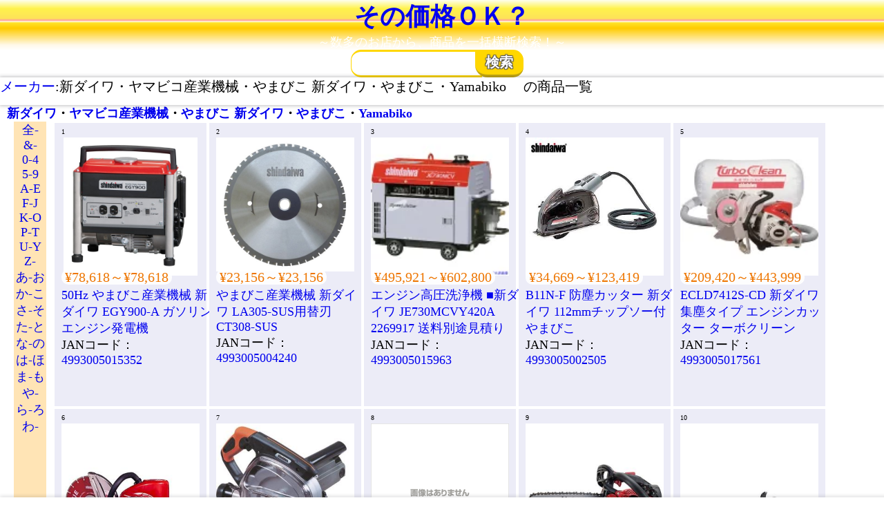

--- FILE ---
content_type: text/html; charset=utf-8
request_url: https://kaimono.benzo.jp/mi/?n=%E6%96%B0%E3%83%80%E3%82%A4%E3%83%AF
body_size: 10048
content:
<!doctype html> <html lang="ja"> <head> <meta charset="utf-8"> <meta name="viewport" content="width=device-width,initial-scale=1"> <!-- Google Tag Manager --> <script>(function(w,d,s,l,i){w[l]=w[l]||[];w[l].push({'gtm.start': new Date().getTime(),event:'gtm.js'});var f=d.getElementsByTagName(s)[0], j=d.createElement(s),dl=l!='dataLayer'?'&l='+l:'';j.async=true;j.src= 'https://www.googletagmanager.com/gtm.js?id='+i+dl;f.parentNode.insertBefore(j,f); })(window,document,'script','dataLayer','GTM-PNS7K8R');</script> <!-- End Google Tag Manager --> <!-- キャッシュが効かないようにする　※あとで消す --> <!-- <meta http-equiv="Cache-Control" content="no-cache"> --> <title>～価格比較のその価格OK？～　新ダイワ・ヤマビコ産業機械・やまびこ 新ダイワ・やまびこ・Yamabiko 　商品一覧</title> <meta name="description" content="　新ダイワ・ヤマビコ産業機械・やまびこ 新ダイワ・やまびこ・Yamabiko 　の商品一覧です。　各商品の最安値をリンクから探しましょう　" /> <meta name="author" content="benzo" /> <meta name="page-type" content="価格比較" /> <meta name="page-topic" content="価格比較" /> <meta name="keywords" content="{{keyword}},価格比較,横断検索,"> <!-- スタイルシート群 非mini--> <!-- <link href="./css/index.css" rel="stylesheet" type="text/css" /> <link href="./css/s_list_b.css" rel="stylesheet" type="text/css" id="CSS_S_List" /> --> <!-- スタイルシート群 　mini--> <link href="../css/index.min.css" rel="stylesheet" type="text/css" /> <link href="../css/s_list_b.min.css" rel="stylesheet" type="text/css" id="CSS_S_List" /> <link href="./sakuin.min.css" rel="stylesheet" type="text/css" id="CSS_S_List" /> <!-- JQuery --> <script src="https://ajax.googleapis.com/ajax/libs/jquery/3.4.1/jquery.min.js"></script> <!-- <script src="http://code.jquery.com/jquery-1.11.0.min.js"></script> --> </head> <body> <header class="bg_h"> <h1><a href="https://kaimono.benzo.jp/" class="CL">その価格ＯＫ？</a></h1> <p class="sub_title">～数多のお店から、商品を一括横断検索！～</p> </header> <nav> <div class="search_container"> <a href="./" id="sc_home_icon"> <svg class="icons"><use xlink:href="#home_ico"></use></svg> </a> <form method="GET" id="mainform" action="https://kaimono.benzo.jp/index.php"> <input type="text" name="k" id="k" class="keyword" inputmode="search" value=""/> <!-- <input type="submit" value="&#xf002"> --> <label> <input type="submit" name="image" value="検索" id="Sh"> </label> </form> </div> <!-- ソートボタン --> <div id="sub_menu" class="bg_h2"> <a href="../m/">メーカー</a>:新ダイワ・ヤマビコ産業機械・やまびこ 新ダイワ・やまびこ・Yamabiko 　の商品一覧 </div> <div id="Search_options" class="bg_a"> </div> </nav> <section id="main_h"> <a href='../%E6%96%B0%E3%83%80%E3%82%A4%E3%83%AF.html'>新ダイワ</a>・<a href='../%E3%83%A4%E3%83%9E%E3%83%93%E3%82%B3%E7%94%A3%E6%A5%AD%E6%A9%9F%E6%A2%B0.html'>ヤマビコ産業機械</a>・<a href='../%E3%82%84%E3%81%BE%E3%81%B3%E3%81%93%20%E6%96%B0%E3%83%80%E3%82%A4%E3%83%AF.html'>やまびこ 新ダイワ</a>・<a href='../%E3%82%84%E3%81%BE%E3%81%B3%E3%81%93.html'>やまびこ</a>・<a href='../Yamabiko.html'>Yamabiko</a> </section> <main> <section id="sakuin"><a href='../m/?i=0' class='sa'>全- </a><a href='../m/?i=5' class='sa'>&- </a><a href='../m/?i=10' class='sa'>0-4</a><a href='../m/?i=15' class='sa'>5-9</a><a href='../m/?i=20' class='sa'>A-E</a><a href='../m/?i=25' class='sa'>F-J</a><a href='../m/?i=30' class='sa'>K-O</a><a href='../m/?i=35' class='sa'>P-T</a><a href='../m/?i=40' class='sa'>U-Y</a><a href='../m/?i=45' class='sa'>Z- </a><a href='../m/?i=50' class='sa'>あ-お</a><a href='../m/?i=55' class='sa'>か-こ</a><a href='../m/?i=60' class='sa'>さ-そ</a><a href='../m/?i=65' class='sa'>た-と</a><a href='../m/?i=70' class='sa'>な-の</a><a href='../m/?i=75' class='sa'>は-ほ</a><a href='../m/?i=80' class='sa'>ま-も</a><a href='../m/?i=85' class='sa'>や- </a><a href='../m/?i=90' class='sa'>ら-ろ</a><a href='../m/?i=95' class='sa'>わ-</a> </section> <section id="S_List"> <div class="S_itemW" value="" style="height:40rem;"> <div class="S_item_imgW"> <a href="https://kaimono.benzo.jp/4993005015352.html" ><img class="S_item_img" src="https://m.media-amazon.com/images/I/51P7qFYgD1L._SL500_.jpg" alt="50Hz やまびこ産業機械 新ダイワ EGY900-A ガソリンエンジン発電機"></a> <div class="S_item_Shop"><svg class="f_icon"><use xlink:href="#" ></use></svg><span class="S_item_ShopNm"><span></div> <div class="S_item_No"></div> </div> <div class="S_item_2W"> <div class=""> <span class="Yen">&yen;78,618～&yen;78,618</span> </div> <div> <a href="https://kaimono.benzo.jp/50Hz やまびこ産業機械 新ダイワ EGY900-A ガソリンエンジン発電機.html" alt="50Hz やまびこ産業機械 新ダイワ EGY900-A ガソリンエンジン発電機">50Hz やまびこ産業機械 新ダイワ EGY900-A ガソリンエンジン発電機</a> </div> <div > JANコード：<a href="https://kaimono.benzo.jp/4993005015352.html" alt="50Hz やまびこ産業機械 新ダイワ EGY900-A ガソリンエンジン発電機">4993005015352</a> </div> <div> </div> <div class="S_item_SubTitle"></div> </div> </div> <div class="S_itemW" value="" style="height:40rem;"> <div class="S_item_imgW"> <a href="https://kaimono.benzo.jp/4993005004240.html" ><img class="S_item_img" src="https://m.media-amazon.com/images/I/41WNmQrlp5L._SL500_.jpg" alt="やまびこ産業機械 新ダイワ LA305-SUS用替刃 CT308-SUS "></a> <div class="S_item_Shop"><svg class="f_icon"><use xlink:href="#" ></use></svg><span class="S_item_ShopNm"><span></div> <div class="S_item_No"></div> </div> <div class="S_item_2W"> <div class=""> <span class="Yen">&yen;23,156～&yen;23,156</span> </div> <div> <a href="https://kaimono.benzo.jp/やまびこ産業機械 新ダイワ LA305-SUS用替刃 CT308-SUS .html" alt="やまびこ産業機械 新ダイワ LA305-SUS用替刃 CT308-SUS ">やまびこ産業機械 新ダイワ LA305-SUS用替刃 CT308-SUS </a> </div> <div > JANコード：<a href="https://kaimono.benzo.jp/4993005004240.html" alt="やまびこ産業機械 新ダイワ LA305-SUS用替刃 CT308-SUS ">4993005004240</a> </div> <div> </div> <div class="S_item_SubTitle"></div> </div> </div> <div class="S_itemW" value="" style="height:40rem;"> <div class="S_item_imgW"> <a href="https://kaimono.benzo.jp/4993005015963.html" ><img class="S_item_img" src="https://thumbnail.image.rakuten.co.jp/@0_mall/first23/cabinet/trusco/2269/trusco-2269917.jpg?_ex=128x128" alt="エンジン高圧洗浄機 ■新ダイワ JE730MCVY420A 2269917 送料別途見積り"></a> <div class="S_item_Shop"><svg class="f_icon"><use xlink:href="#" ></use></svg><span class="S_item_ShopNm"><span></div> <div class="S_item_No"></div> </div> <div class="S_item_2W"> <div class=""> <span class="Yen">&yen;495,921～&yen;602,800</span> </div> <div> <a href="https://kaimono.benzo.jp/エンジン高圧洗浄機 ■新ダイワ JE730MCVY420A 2269917 送料別途見積り.html" alt="エンジン高圧洗浄機 ■新ダイワ JE730MCVY420A 2269917 送料別途見積り">エンジン高圧洗浄機 ■新ダイワ JE730MCVY420A 2269917 送料別途見積り</a> </div> <div > JANコード：<a href="https://kaimono.benzo.jp/4993005015963.html" alt="エンジン高圧洗浄機 ■新ダイワ JE730MCVY420A 2269917 送料別途見積り">4993005015963</a> </div> <div> </div> <div class="S_item_SubTitle"></div> </div> </div> <div class="S_itemW" value="" style="height:40rem;"> <div class="S_item_imgW"> <a href="https://kaimono.benzo.jp/4993005002505.html" ><img class="S_item_img" src="https://item-shopping.c.yimg.jp/i/j/kys_b11n-f" alt="B11N-F 防塵カッター 新ダイワ 112mmチップソー付 やまびこ"></a> <div class="S_item_Shop"><svg class="f_icon"><use xlink:href="#" ></use></svg><span class="S_item_ShopNm"><span></div> <div class="S_item_No"></div> </div> <div class="S_item_2W"> <div class=""> <span class="Yen">&yen;34,669～&yen;123,419</span> </div> <div> <a href="https://kaimono.benzo.jp/B11N-F 防塵カッター 新ダイワ 112mmチップソー付 やまびこ.html" alt="B11N-F 防塵カッター 新ダイワ 112mmチップソー付 やまびこ">B11N-F 防塵カッター 新ダイワ 112mmチップソー付 やまびこ</a> </div> <div > JANコード：<a href="https://kaimono.benzo.jp/4993005002505.html" alt="B11N-F 防塵カッター 新ダイワ 112mmチップソー付 やまびこ">4993005002505</a> </div> <div> </div> <div class="S_item_SubTitle"></div> </div> </div> <div class="S_itemW" value="" style="height:40rem;"> <div class="S_item_imgW"> <a href="https://kaimono.benzo.jp/4993005017561.html" ><img class="S_item_img" src="https://thumbnail.image.rakuten.co.jp/@0_mall/first34/cabinet/1768/trusco-1768558.jpg?_ex=128x128" alt="ECLD7412S-CD 新ダイワ 集塵タイプ エンジンカッター ターボクリーン"></a> <div class="S_item_Shop"><svg class="f_icon"><use xlink:href="#" ></use></svg><span class="S_item_ShopNm"><span></div> <div class="S_item_No"></div> </div> <div class="S_item_2W"> <div class=""> <span class="Yen">&yen;209,420～&yen;443,999</span> </div> <div> <a href="https://kaimono.benzo.jp/ECLD7412S-CD 新ダイワ 集塵タイプ エンジンカッター ターボクリーン.html" alt="ECLD7412S-CD 新ダイワ 集塵タイプ エンジンカッター ターボクリーン">ECLD7412S-CD 新ダイワ 集塵タイプ エンジンカッター ターボクリーン</a> </div> <div > JANコード：<a href="https://kaimono.benzo.jp/4993005017561.html" alt="ECLD7412S-CD 新ダイワ 集塵タイプ エンジンカッター ターボクリーン">4993005017561</a> </div> <div> </div> <div class="S_item_SubTitle"></div> </div> </div> <div class="S_itemW" value="" style="height:40rem;"> <div class="S_item_imgW"> <a href="https://kaimono.benzo.jp/4993005018513.html" ><img class="S_item_img" src="https://item-shopping.c.yimg.jp/i/j/store-cocoro_a-b086cdplm8-20221117" alt="レスキューカッター 新ダイワ EC7412S-R エンジンカッター 多用途ダイヤモンドブレード付"></a> <div class="S_item_Shop"><svg class="f_icon"><use xlink:href="#" ></use></svg><span class="S_item_ShopNm"><span></div> <div class="S_item_No"></div> </div> <div class="S_item_2W"> <div class=""> <span class="Yen">&yen;178,000～&yen;395,285</span> </div> <div> <a href="https://kaimono.benzo.jp/レスキューカッター 新ダイワ EC7412S-R エンジンカッター 多用途ダイヤモンドブレード付.html" alt="レスキューカッター 新ダイワ EC7412S-R エンジンカッター 多用途ダイヤモンドブレード付">レスキューカッター 新ダイワ EC7412S-R エンジンカッター 多用途ダイヤモンドブレード付</a> </div> <div > JANコード：<a href="https://kaimono.benzo.jp/4993005018513.html" alt="レスキューカッター 新ダイワ EC7412S-R エンジンカッター 多用途ダイヤモンドブレード付">4993005018513</a> </div> <div> </div> <div class="S_item_SubTitle"></div> </div> </div> <div class="S_itemW" value="" style="height:40rem;"> <div class="S_item_imgW"> <a href="https://kaimono.benzo.jp/4993005013976.html" ><img class="S_item_img" src="https://item-shopping.c.yimg.jp/i/j/loupe_trs-9mo4" alt="B18N2-D 新ダイワ 防塵カッター 180mmダイヤモンドブレード付 やまびこ産業機械"></a> <div class="S_item_Shop"><svg class="f_icon"><use xlink:href="#" ></use></svg><span class="S_item_ShopNm"><span></div> <div class="S_item_No"></div> </div> <div class="S_item_2W"> <div class=""> <span class="Yen">&yen;74,313～&yen;127,893</span> </div> <div> <a href="https://kaimono.benzo.jp/B18N2-D 新ダイワ 防塵カッター 180mmダイヤモンドブレード付 やまびこ産業機械.html" alt="B18N2-D 新ダイワ 防塵カッター 180mmダイヤモンドブレード付 やまびこ産業機械">B18N2-D 新ダイワ 防塵カッター 180mmダイヤモンドブレード付 やまびこ産業機械</a> </div> <div > JANコード：<a href="https://kaimono.benzo.jp/4993005013976.html" alt="B18N2-D 新ダイワ 防塵カッター 180mmダイヤモンドブレード付 やまびこ産業機械">4993005013976</a> </div> <div> </div> <div class="S_item_SubTitle"></div> </div> </div> <div class="S_itemW" value="" style="height:40rem;"> <div class="S_item_imgW"> <a href="https://kaimono.benzo.jp/4993005003168.html" ><img class="S_item_img" src="https://s.yimg.jp/images/sh/noimage/300x300.gif" alt="新ダイワ 5枚入 18513-18001 やまびこ産業機械 SBBM-18バンドソーノコ刃"></a> <div class="S_item_Shop"><svg class="f_icon"><use xlink:href="#" ></use></svg><span class="S_item_ShopNm"><span></div> <div class="S_item_No"></div> </div> <div class="S_item_2W"> <div class=""> <span class="Yen">&yen;4,925～&yen;37,696</span> </div> <div> <a href="https://kaimono.benzo.jp/新ダイワ 5枚入 18513-18001 やまびこ産業機械 SBBM-18バンドソーノコ刃.html" alt="新ダイワ 5枚入 18513-18001 やまびこ産業機械 SBBM-18バンドソーノコ刃">新ダイワ 5枚入 18513-18001 やまびこ産業機械 SBBM-18バンドソーノコ刃</a> </div> <div > JANコード：<a href="https://kaimono.benzo.jp/4993005003168.html" alt="新ダイワ 5枚入 18513-18001 やまびこ産業機械 SBBM-18バンドソーノコ刃">4993005003168</a> </div> <div> </div> <div class="S_item_SubTitle"></div> </div> </div> <div class="S_itemW" value="" style="height:40rem;"> <div class="S_item_imgW"> <a href="https://kaimono.benzo.jp/4993005017707.html" ><img class="S_item_img" src="https://item-shopping.c.yimg.jp/i/j/only-1_a-b07bq2l7jy-20230512" alt="250SPS"></a> <div class="S_item_Shop"><svg class="f_icon"><use xlink:href="#" ></use></svg><span class="S_item_ShopNm"><span></div> <div class="S_item_No"></div> </div> <div class="S_item_2W"> <div class=""> <span class="Yen">&yen;47,199～&yen;292,535</span> </div> <div> <a href="https://kaimono.benzo.jp/250SPS.html" alt="新ダイワ 25cc エンジン チェンソー E2125TS/250SPS">新ダイワ 25cc エンジン チェンソー E2125TS/250SPS</a> </div> <div > JANコード：<a href="https://kaimono.benzo.jp/4993005017707.html" alt="新ダイワ 25cc エンジン チェンソー E2125TS/250SPS">4993005017707</a> </div> <div> </div> <div class="S_item_SubTitle"></div> </div> </div> <div class="S_itemW" value="" style="height:40rem;"> <div class="S_item_imgW"> <a href="https://kaimono.benzo.jp/4993005017257.html" ><img class="S_item_img" src="https://item-shopping.c.yimg.jp/i/j/nijinoshopred_a-b086cgb838-20230419" alt="350 オールラウンドソー チェンソー 切断長350mm"></a> <div class="S_item_Shop"><svg class="f_icon"><use xlink:href="#" ></use></svg><span class="S_item_ShopNm"><span></div> <div class="S_item_No"></div> </div> <div class="S_item_2W"> <div class=""> <span class="Yen">&yen;64,918～&yen;110,361</span> </div> <div> <a href="https://kaimono.benzo.jp/350 オールラウンドソー チェンソー 切断長350mm.html" alt="新ダイワ E2135S/350 オールラウンドソー チェンソー 切断長350mm">新ダイワ E2135S/350 オールラウンドソー チェンソー 切断長350mm</a> </div> <div > JANコード：<a href="https://kaimono.benzo.jp/4993005017257.html" alt="新ダイワ E2135S/350 オールラウンドソー チェンソー 切断長350mm">4993005017257</a> </div> <div> </div> <div class="S_item_SubTitle"></div> </div> </div> <div class="S_itemW" value="" style="height:40rem;"> <div class="S_item_imgW"> <a href="https://kaimono.benzo.jp/4993005004226.html" ><img class="S_item_img" src="https://item-shopping.c.yimg.jp/i/j/haruranman-3_a-b00jvdy9mm-20221106" alt="CT307-60FOC 新ダイワ 305CT-OM替刃 やまびこ産業機械 直送"></a> <div class="S_item_Shop"><svg class="f_icon"><use xlink:href="#" ></use></svg><span class="S_item_ShopNm"><span></div> <div class="S_item_No"></div> </div> <div class="S_item_2W"> <div class=""> <span class="Yen">&yen;13,765～&yen;46,031</span> </div> <div> <a href="https://kaimono.benzo.jp/CT307-60FOC 新ダイワ 305CT-OM替刃 やまびこ産業機械 直送.html" alt="CT307-60FOC 新ダイワ 305CT-OM替刃 やまびこ産業機械 直送">CT307-60FOC 新ダイワ 305CT-OM替刃 やまびこ産業機械 直送</a> </div> <div > JANコード：<a href="https://kaimono.benzo.jp/4993005004226.html" alt="CT307-60FOC 新ダイワ 305CT-OM替刃 やまびこ産業機械 直送">4993005004226</a> </div> <div> </div> <div class="S_item_SubTitle"></div> </div> </div> <div class="S_itemW" value="" style="height:40rem;"> <div class="S_item_imgW"> <a href="https://kaimono.benzo.jp/4993005003502.html" ><img class="S_item_img" src="https://item-shopping.c.yimg.jp/i/j/diy-tool_s16-0619" alt="RB120CV 新ダイワ バンドソー やまびこ産業機械 バンドソーチェンバイス式"></a> <div class="S_item_Shop"><svg class="f_icon"><use xlink:href="#" ></use></svg><span class="S_item_ShopNm"><span></div> <div class="S_item_No"></div> </div> <div class="S_item_2W"> <div class=""> <span class="Yen">&yen;118,914～&yen;204,140</span> </div> <div> <a href="https://kaimono.benzo.jp/RB120CV 新ダイワ バンドソー やまびこ産業機械 バンドソーチェンバイス式.html" alt="RB120CV 新ダイワ バンドソー やまびこ産業機械 バンドソーチェンバイス式">RB120CV 新ダイワ バンドソー やまびこ産業機械 バンドソーチェンバイス式</a> </div> <div > JANコード：<a href="https://kaimono.benzo.jp/4993005003502.html" alt="RB120CV 新ダイワ バンドソー やまびこ産業機械 バンドソーチェンバイス式">4993005003502</a> </div> <div> </div> <div class="S_item_SubTitle"></div> </div> </div> <div class="S_itemW" value="" style="height:40rem;"> <div class="S_item_imgW"> <a href="https://kaimono.benzo.jp/4993005000600.html" ><img class="S_item_img" src="https://item-shopping.c.yimg.jp/i/j/diy-tool_s16-0620" alt="RB18-CV バンドソー 新ダイワ チェンバイス やまびこ"></a> <div class="S_item_Shop"><svg class="f_icon"><use xlink:href="#" ></use></svg><span class="S_item_ShopNm"><span></div> <div class="S_item_No"></div> </div> <div class="S_item_2W"> <div class=""> <span class="Yen">&yen;132,000～&yen;258,704</span> </div> <div> <a href="https://kaimono.benzo.jp/RB18-CV バンドソー 新ダイワ チェンバイス やまびこ.html" alt="RB18-CV バンドソー 新ダイワ チェンバイス やまびこ">RB18-CV バンドソー 新ダイワ チェンバイス やまびこ</a> </div> <div > JANコード：<a href="https://kaimono.benzo.jp/4993005000600.html" alt="RB18-CV バンドソー 新ダイワ チェンバイス やまびこ">4993005000600</a> </div> <div> </div> <div class="S_item_SubTitle"></div> </div> </div> <div class="S_itemW" value="" style="height:40rem;"> <div class="S_item_imgW"> <a href="https://kaimono.benzo.jp/4993005003809.html" ><img class="S_item_img" src="https://thumbnail.image.rakuten.co.jp/@0_mall/ganbariya/cabinet/01707586/01765840/img57583243.jpg?_ex=128x128" alt="RB120FV 新ダイワ バンドソー 平バイス コンター機能付"></a> <div class="S_item_Shop"><svg class="f_icon"><use xlink:href="#" ></use></svg><span class="S_item_ShopNm"><span></div> <div class="S_item_No"></div> </div> <div class="S_item_2W"> <div class=""> <span class="Yen">&yen;116,800～&yen;221,331</span> </div> <div> <a href="https://kaimono.benzo.jp/RB120FV 新ダイワ バンドソー 平バイス コンター機能付.html" alt="RB120FV 新ダイワ バンドソー 平バイス コンター機能付">RB120FV 新ダイワ バンドソー 平バイス コンター機能付</a> </div> <div > JANコード：<a href="https://kaimono.benzo.jp/4993005003809.html" alt="RB120FV 新ダイワ バンドソー 平バイス コンター機能付">4993005003809</a> </div> <div> </div> <div class="S_item_SubTitle"></div> </div> </div> <div class="S_itemW" value="" style="height:40rem;"> <div class="S_item_imgW"> <a href="https://kaimono.benzo.jp/4993005015420.html" ><img class="S_item_img" src="https://item-shopping.c.yimg.jp/i/j/orangetool_yz-7594020" alt="RB180FV バンドソー 新ダイワ やまびこ 7594020"></a> <div class="S_item_Shop"><svg class="f_icon"><use xlink:href="#" ></use></svg><span class="S_item_ShopNm"><span></div> <div class="S_item_No"></div> </div> <div class="S_item_2W"> <div class=""> <span class="Yen">&yen;192,573～&yen;389,000</span> </div> <div> <a href="https://kaimono.benzo.jp/RB180FV バンドソー 新ダイワ やまびこ 7594020.html" alt="RB180FV バンドソー 新ダイワ やまびこ 7594020">RB180FV バンドソー 新ダイワ やまびこ 7594020</a> </div> <div > JANコード：<a href="https://kaimono.benzo.jp/4993005015420.html" alt="RB180FV バンドソー 新ダイワ やまびこ 7594020">4993005015420</a> </div> <div> </div> <div class="S_item_SubTitle"></div> </div> </div> <div class="S_itemW" value="" style="height:40rem;"> <div class="S_item_imgW"> <a href="https://kaimono.benzo.jp/4993005000549.html" ><img class="S_item_img" src="https://thumbnail.image.rakuten.co.jp/@0_mall/asahiprocureace/cabinet/2022/noimg/noimg.jpg?_ex=128x128" alt="ライトカッター L150 新ダイワ 法人・事業所限定 やまびこ"></a> <div class="S_item_Shop"><svg class="f_icon"><use xlink:href="#" ></use></svg><span class="S_item_ShopNm"><span></div> <div class="S_item_No"></div> </div> <div class="S_item_2W"> <div class=""> <span class="Yen">&yen;158,017～&yen;250,462</span> </div> <div> <a href="https://kaimono.benzo.jp/ライトカッター L150 新ダイワ 法人・事業所限定 やまびこ.html" alt="ライトカッター L150 新ダイワ 法人・事業所限定 やまびこ">ライトカッター L150 新ダイワ 法人・事業所限定 やまびこ</a> </div> <div > JANコード：<a href="https://kaimono.benzo.jp/4993005000549.html" alt="ライトカッター L150 新ダイワ 法人・事業所限定 やまびこ">4993005000549</a> </div> <div> </div> <div class="S_item_SubTitle"></div> </div> </div> <div class="S_itemW" value="" style="height:40rem;"> <div class="S_item_imgW"> <a href="https://kaimono.benzo.jp/4993005014218.html" ><img class="S_item_img" src="https://item-shopping.c.yimg.jp/i/j/diy-tool_s16-0606" alt="B14N-F 新ダイワ 防塵カッター やまびこ産業機械 長さx幅x高さmm:321x270x231"></a> <div class="S_item_Shop"><svg class="f_icon"><use xlink:href="#" ></use></svg><span class="S_item_ShopNm"><span></div> <div class="S_item_No"></div> </div> <div class="S_item_2W"> <div class=""> <span class="Yen">&yen;36,900～&yen;38,915</span> </div> <div> <a href="https://kaimono.benzo.jp/B14N-F 新ダイワ 防塵カッター やまびこ産業機械 長さx幅x高さmm:321x270x231.html" alt="B14N-F 新ダイワ 防塵カッター やまびこ産業機械 長さx幅x高さmm:321x270x231">B14N-F 新ダイワ 防塵カッター やまびこ産業機械 長さx幅x高さmm:321x270x231</a> </div> <div > JANコード：<a href="https://kaimono.benzo.jp/4993005014218.html" alt="B14N-F 新ダイワ 防塵カッター やまびこ産業機械 長さx幅x高さmm:321x270x231">4993005014218</a> </div> <div> </div> <div class="S_item_SubTitle"></div> </div> </div> <div class="S_itemW" value="" style="height:40rem;"> <div class="S_item_imgW"> <a href="https://kaimono.benzo.jp/4993005010227.html" ><img class="S_item_img" src="https://item-shopping.c.yimg.jp/i/j/takahashihonsha_ieg900pg" alt="新ダイワ インバータガスエンジン発電機 IEG900PG インバーター発電機 IEG900PG-M"></a> <div class="S_item_Shop"><svg class="f_icon"><use xlink:href="#" ></use></svg><span class="S_item_ShopNm"><span></div> <div class="S_item_No"></div> </div> <div class="S_item_2W"> <div class=""> <span class="Yen">&yen;130,000～&yen;176,000</span> </div> <div> <a href="https://kaimono.benzo.jp/新ダイワ インバータガスエンジン発電機 IEG900PG インバーター発電機 IEG900PG-M.html" alt="新ダイワ インバータガスエンジン発電機 IEG900PG インバーター発電機 IEG900PG-M">新ダイワ インバータガスエンジン発電機 IEG900PG インバーター発電機 IEG900PG-M</a> </div> <div > JANコード：<a href="https://kaimono.benzo.jp/4993005010227.html" alt="新ダイワ インバータガスエンジン発電機 IEG900PG インバーター発電機 IEG900PG-M">4993005010227</a> </div> <div> </div> <div class="S_item_SubTitle"></div> </div> </div> <div class="S_itemW" value="" style="height:40rem;"> <div class="S_item_imgW"> <a href="https://kaimono.benzo.jp/4993005008286.html" ><img class="S_item_img" src="https://item-shopping.c.yimg.jp/i/j/diy-tool_y23-0015" alt="IEG900M-Y 新ダイワ インバータ発電機 0.9kVA 防音型インバーター発電機"></a> <div class="S_item_Shop"><svg class="f_icon"><use xlink:href="#" ></use></svg><span class="S_item_ShopNm"><span></div> <div class="S_item_No"></div> </div> <div class="S_item_2W"> <div class=""> <span class="Yen">&yen;69,360～&yen;150,258</span> </div> <div> <a href="https://kaimono.benzo.jp/IEG900M-Y 新ダイワ インバータ発電機 0.9kVA 防音型インバーター発電機.html" alt="IEG900M-Y 新ダイワ インバータ発電機 0.9kVA 防音型インバーター発電機">IEG900M-Y 新ダイワ インバータ発電機 0.9kVA 防音型インバーター発電機</a> </div> <div > JANコード：<a href="https://kaimono.benzo.jp/4993005008286.html" alt="IEG900M-Y 新ダイワ インバータ発電機 0.9kVA 防音型インバーター発電機">4993005008286</a> </div> <div> </div> <div class="S_item_SubTitle"></div> </div> </div> <div class="S_itemW" value="" style="height:40rem;"> <div class="S_item_imgW"> <a href="https://kaimono.benzo.jp/4993005006084.html" ><img class="S_item_img" src="https://thumbnail.image.rakuten.co.jp/@0_mall/denzaido/cabinet/shinki-20190712/4993005006084.jpg?_ex=128x128" alt="iEG950 新ダイワ ガソリンエンジン インバータ発電機 新ダイワ工業"></a> <div class="S_item_Shop"><svg class="f_icon"><use xlink:href="#" ></use></svg><span class="S_item_ShopNm"><span></div> <div class="S_item_No"></div> </div> <div class="S_item_2W"> <div class=""> <span class="Yen">&yen;96,670～&yen;151,352</span> </div> <div> <a href="https://kaimono.benzo.jp/iEG950 新ダイワ ガソリンエンジン インバータ発電機 新ダイワ工業.html" alt="iEG950 新ダイワ ガソリンエンジン インバータ発電機 新ダイワ工業">iEG950 新ダイワ ガソリンエンジン インバータ発電機 新ダイワ工業</a> </div> <div > JANコード：<a href="https://kaimono.benzo.jp/4993005006084.html" alt="iEG950 新ダイワ ガソリンエンジン インバータ発電機 新ダイワ工業">4993005006084</a> </div> <div> </div> <div class="S_item_SubTitle"></div> </div> </div> <div class="S_itemW" value="" style="height:40rem;"> <div class="S_item_imgW"> <a href="https://kaimono.benzo.jp/4993005007241.html" ><img class="S_item_img" src="https://item-shopping.c.yimg.jp/i/j/diy-tool_y23-0053" alt="iEG2500 インバータ発電機 新ダイワ 2.5kVA やまびこ"></a> <div class="S_item_Shop"><svg class="f_icon"><use xlink:href="#" ></use></svg><span class="S_item_ShopNm"><span></div> <div class="S_item_No"></div> </div> <div class="S_item_2W"> <div class=""> <span class="Yen">&yen;114,227～&yen;279,482</span> </div> <div> <a href="https://kaimono.benzo.jp/iEG2500 インバータ発電機 新ダイワ 2.5kVA やまびこ.html" alt="iEG2500 インバータ発電機 新ダイワ 2.5kVA やまびこ">iEG2500 インバータ発電機 新ダイワ 2.5kVA やまびこ</a> </div> <div > JANコード：<a href="https://kaimono.benzo.jp/4993005007241.html" alt="iEG2500 インバータ発電機 新ダイワ 2.5kVA やまびこ">4993005007241</a> </div> <div> </div> <div class="S_item_SubTitle"></div> </div> </div> <div class="S_itemW" value="" style="height:40rem;"> <div class="S_item_imgW"> <a href="https://kaimono.benzo.jp/4993005014430.html" ><img class="S_item_img" src="https://thumbnail.image.rakuten.co.jp/@0_mall/ganbariya/cabinet/03251097/2013nb-35/t010005466466.jpg?_ex=128x128" alt="IEG2801M 2.8kVA 防音型インバーター発電機 新ダイワ 代引不可"></a> <div class="S_item_Shop"><svg class="f_icon"><use xlink:href="#" ></use></svg><span class="S_item_ShopNm"><span></div> <div class="S_item_No"></div> </div> <div class="S_item_2W"> <div class=""> <span class="Yen">&yen;248,066～&yen;417,969</span> </div> <div> <a href="https://kaimono.benzo.jp/IEG2801M 2.8kVA 防音型インバーター発電機 新ダイワ 代引不可.html" alt="IEG2801M 2.8kVA 防音型インバーター発電機 新ダイワ 代引不可">IEG2801M 2.8kVA 防音型インバーター発電機 新ダイワ 代引不可</a> </div> <div > JANコード：<a href="https://kaimono.benzo.jp/4993005014430.html" alt="IEG2801M 2.8kVA 防音型インバーター発電機 新ダイワ 代引不可">4993005014430</a> </div> <div> </div> <div class="S_item_SubTitle"></div> </div> </div> <div class="S_itemW" value="" style="height:40rem;"> <div class="S_item_imgW"> <a href="https://kaimono.benzo.jp/4993005013228.html" ><img class="S_item_img" src="https://item-shopping.c.yimg.jp/i/j/firstnet_trusco-7587911" alt="IEG5500M-Y 新ダイワ インバータ発電機 5.5KVA やまびこ"></a> <div class="S_item_Shop"><svg class="f_icon"><use xlink:href="#" ></use></svg><span class="S_item_ShopNm"><span></div> <div class="S_item_No"></div> </div> <div class="S_item_2W"> <div class=""> <span class="Yen">&yen;406,477～&yen;665,077</span> </div> <div> <a href="https://kaimono.benzo.jp/IEG5500M-Y 新ダイワ インバータ発電機 5.5KVA やまびこ.html" alt="IEG5500M-Y 新ダイワ インバータ発電機 5.5KVA やまびこ">IEG5500M-Y 新ダイワ インバータ発電機 5.5KVA やまびこ</a> </div> <div > JANコード：<a href="https://kaimono.benzo.jp/4993005013228.html" alt="IEG5500M-Y 新ダイワ インバータ発電機 5.5KVA やまびこ">4993005013228</a> </div> <div> </div> <div class="S_item_SubTitle"></div> </div> </div> <div class="S_itemW" value="" style="height:40rem;"> <div class="S_item_imgW"> <a href="https://kaimono.benzo.jp/4993005009023.html" ><img class="S_item_img" src="https://item-shopping.c.yimg.jp/i/j/hirochi2_ieg2000my-tn" alt="新ダイワ IEG2000M-Y 防音型インバーター発電機 2.0kVA インバータ発電機"></a> <div class="S_item_Shop"><svg class="f_icon"><use xlink:href="#" ></use></svg><span class="S_item_ShopNm"><span></div> <div class="S_item_No"></div> </div> <div class="S_item_2W"> <div class=""> <span class="Yen">&yen;142,780～&yen;371,927</span> </div> <div> <a href="https://kaimono.benzo.jp/新ダイワ IEG2000M-Y 防音型インバーター発電機 2.0kVA インバータ発電機.html" alt="新ダイワ IEG2000M-Y 防音型インバーター発電機 2.0kVA インバータ発電機">新ダイワ IEG2000M-Y 防音型インバーター発電機 2.0kVA インバータ発電機</a> </div> <div > JANコード：<a href="https://kaimono.benzo.jp/4993005009023.html" alt="新ダイワ IEG2000M-Y 防音型インバーター発電機 2.0kVA インバータ発電機">4993005009023</a> </div> <div> </div> <div class="S_item_SubTitle"></div> </div> </div> <div class="S_itemW" value="" style="height:40rem;"> <div class="S_item_imgW"> <a href="https://kaimono.benzo.jp/4993005017981.html" ><img class="S_item_img" src="https://item-shopping.c.yimg.jp/i/j/hayakana_3226-000242" alt="IEG1800M-Y 新ダイワ インバータ発電機 ガソリンエンジン 小型発電機"></a> <div class="S_item_Shop"><svg class="f_icon"><use xlink:href="#" ></use></svg><span class="S_item_ShopNm"><span></div> <div class="S_item_No"></div> </div> <div class="S_item_2W"> <div class=""> <span class="Yen">&yen;113,750～&yen;241,500</span> </div> <div> <a href="https://kaimono.benzo.jp/IEG1800M-Y 新ダイワ インバータ発電機 ガソリンエンジン 小型発電機.html" alt="IEG1800M-Y 新ダイワ インバータ発電機 ガソリンエンジン 小型発電機">IEG1800M-Y 新ダイワ インバータ発電機 ガソリンエンジン 小型発電機</a> </div> <div > JANコード：<a href="https://kaimono.benzo.jp/4993005017981.html" alt="IEG1800M-Y 新ダイワ インバータ発電機 ガソリンエンジン 小型発電機">4993005017981</a> </div> <div> </div> <div class="S_item_SubTitle"></div> </div> </div> <div class="S_itemW" value="" style="height:40rem;"> <div class="S_item_imgW"> <a href="https://kaimono.benzo.jp/4993005016052.html" ><img class="S_item_img" src="https://s.yimg.jp/images/sh/noimage/300x300.gif" alt="ECD7412S-CD 新ダイワ やまびこ 集塵式 エンジンカッター"></a> <div class="S_item_Shop"><svg class="f_icon"><use xlink:href="#" ></use></svg><span class="S_item_ShopNm"><span></div> <div class="S_item_No"></div> </div> <div class="S_item_2W"> <div class=""> <span class="Yen">&yen;228,999～&yen;404,674</span> </div> <div> <a href="https://kaimono.benzo.jp/ECD7412S-CD 新ダイワ やまびこ 集塵式 エンジンカッター.html" alt="ECD7412S-CD 新ダイワ やまびこ 集塵式 エンジンカッター">ECD7412S-CD 新ダイワ やまびこ 集塵式 エンジンカッター</a> </div> <div > JANコード：<a href="https://kaimono.benzo.jp/4993005016052.html" alt="ECD7412S-CD 新ダイワ やまびこ 集塵式 エンジンカッター">4993005016052</a> </div> <div> </div> <div class="S_item_SubTitle"></div> </div> </div> <div class="S_itemW" value="" style="height:40rem;"> <div class="S_item_imgW"> <a href="https://kaimono.benzo.jp/4993005017523.html" ><img class="S_item_img" src="https://item-shopping.c.yimg.jp/i/j/truetools_ecl7412s-cd" alt="エンジンカッター ECL7412S-CD 新ダイワ やまびこ 分離潤滑式"></a> <div class="S_item_Shop"><svg class="f_icon"><use xlink:href="#" ></use></svg><span class="S_item_ShopNm"><span></div> <div class="S_item_No"></div> </div> <div class="S_item_2W"> <div class=""> <span class="Yen">&yen;185,326～&yen;321,593</span> </div> <div> <a href="https://kaimono.benzo.jp/エンジンカッター ECL7412S-CD 新ダイワ やまびこ 分離潤滑式.html" alt="エンジンカッター ECL7412S-CD 新ダイワ やまびこ 分離潤滑式">エンジンカッター ECL7412S-CD 新ダイワ やまびこ 分離潤滑式</a> </div> <div > JANコード：<a href="https://kaimono.benzo.jp/4993005017523.html" alt="エンジンカッター ECL7412S-CD 新ダイワ やまびこ 分離潤滑式">4993005017523</a> </div> <div> </div> <div class="S_item_SubTitle"></div> </div> </div> <div class="S_itemW" value="" style="height:40rem;"> <div class="S_item_imgW"> <a href="https://kaimono.benzo.jp/4993005015802.html" ><img class="S_item_img" src="https://item-shopping.c.yimg.jp/i/j/acekeisoku_sd-ec7412-co" alt="EC7412S 新ダイワ やまびこ エンジンカッター shindaiwa"></a> <div class="S_item_Shop"><svg class="f_icon"><use xlink:href="#" ></use></svg><span class="S_item_ShopNm"><span></div> <div class="S_item_No"></div> </div> <div class="S_item_2W"> <div class=""> <span class="Yen">&yen;616～&yen;222,585</span> </div> <div> <a href="https://kaimono.benzo.jp/EC7412S 新ダイワ やまびこ エンジンカッター shindaiwa.html" alt="EC7412S 新ダイワ やまびこ エンジンカッター shindaiwa">EC7412S 新ダイワ やまびこ エンジンカッター shindaiwa</a> </div> <div > JANコード：<a href="https://kaimono.benzo.jp/4993005015802.html" alt="EC7412S 新ダイワ やまびこ エンジンカッター shindaiwa">4993005015802</a> </div> <div> </div> <div class="S_item_SubTitle"></div> </div> </div> <div class="S_itemW" value="" style="height:40rem;"> <div class="S_item_imgW"> <a href="https://kaimono.benzo.jp/4993005015819.html" ><img class="S_item_img" src="https://item-shopping.c.yimg.jp/i/j/kikaihanbai-2_ec7412s-cd" alt="EC7412S-CD 新ダイワ エンジンカッター やまびこ X407-000540"></a> <div class="S_item_Shop"><svg class="f_icon"><use xlink:href="#" ></use></svg><span class="S_item_ShopNm"><span></div> <div class="S_item_No"></div> </div> <div class="S_item_2W"> <div class=""> <span class="Yen">&yen;166,374～&yen;269,657</span> </div> <div> <a href="https://kaimono.benzo.jp/EC7412S-CD 新ダイワ エンジンカッター やまびこ X407-000540.html" alt="EC7412S-CD 新ダイワ エンジンカッター やまびこ X407-000540">EC7412S-CD 新ダイワ エンジンカッター やまびこ X407-000540</a> </div> <div > JANコード：<a href="https://kaimono.benzo.jp/4993005015819.html" alt="EC7412S-CD 新ダイワ エンジンカッター やまびこ X407-000540">4993005015819</a> </div> <div> </div> <div class="S_item_SubTitle"></div> </div> </div> <div class="S_itemW" value="" style="height:40rem;"> <div class="S_item_imgW"> <a href="https://kaimono.benzo.jp/4993005017660.html" ><img class="S_item_img" src="https://item-shopping.c.yimg.jp/i/j/diy-tool_y23-0454" alt="200C やまびこ"></a> <div class="S_item_Shop"><svg class="f_icon"><use xlink:href="#" ></use></svg><span class="S_item_ShopNm"><span></div> <div class="S_item_No"></div> </div> <div class="S_item_2W"> <div class=""> <span class="Yen">&yen;59,900～&yen;68,035</span> </div> <div> <a href="https://kaimono.benzo.jp/200C やまびこ.html" alt="エンジンチェンソー トップハンドルソー切断長200mm 新ダイワ E2125TS/200C やまびこ">エンジンチェンソー トップハンドルソー切断長200mm 新ダイワ E2125TS/200C やまびこ</a> </div> <div > JANコード：<a href="https://kaimono.benzo.jp/4993005017660.html" alt="エンジンチェンソー トップハンドルソー切断長200mm 新ダイワ E2125TS/200C やまびこ">4993005017660</a> </div> <div> </div> <div class="S_item_SubTitle"></div> </div> </div> <div class="S_itemW" value="" style="height:40rem;"> <div class="S_item_imgW"> <a href="https://kaimono.benzo.jp/4993005015833.html" ><img class="S_item_img" src="https://item-shopping.c.yimg.jp/i/j/haikanshop_8279154" alt="EC7414S-CD 新ダイワ やまびこ エンジンカッター 14インチ"></a> <div class="S_item_Shop"><svg class="f_icon"><use xlink:href="#" ></use></svg><span class="S_item_ShopNm"><span></div> <div class="S_item_No"></div> </div> <div class="S_item_2W"> <div class=""> <span class="Yen">&yen;179,876～&yen;324,426</span> </div> <div> <a href="https://kaimono.benzo.jp/EC7414S-CD 新ダイワ やまびこ エンジンカッター 14インチ.html" alt="EC7414S-CD 新ダイワ やまびこ エンジンカッター 14インチ">EC7414S-CD 新ダイワ やまびこ エンジンカッター 14インチ</a> </div> <div > JANコード：<a href="https://kaimono.benzo.jp/4993005015833.html" alt="EC7414S-CD 新ダイワ やまびこ エンジンカッター 14インチ">4993005015833</a> </div> <div> </div> <div class="S_item_SubTitle"></div> </div> </div> <div class="S_itemW" value="" style="height:40rem;"> <div class="S_item_imgW"> <a href="https://kaimono.benzo.jp/4993005017592.html" ><img class="S_item_img" src="https://s.yimg.jp/images/sh/noimage/300x300.gif" alt="新ダイワ DGW400MP-GS マルチマイティ炭酸ガス溶接機 x 72"></a> <div class="S_item_Shop"><svg class="f_icon"><use xlink:href="#" ></use></svg><span class="S_item_ShopNm"><span></div> <div class="S_item_No"></div> </div> <div class="S_item_2W"> <div class=""> <span class="Yen">&yen;1,813,330～&yen;2,696,000</span> </div> <div> <a href="https://kaimono.benzo.jp/新ダイワ DGW400MP-GS マルチマイティ炭酸ガス溶接機 x 72.html" alt="新ダイワ DGW400MP-GS マルチマイティ炭酸ガス溶接機 x 72">新ダイワ DGW400MP-GS マルチマイティ炭酸ガス溶接機 x 72</a> </div> <div > JANコード：<a href="https://kaimono.benzo.jp/4993005017592.html" alt="新ダイワ DGW400MP-GS マルチマイティ炭酸ガス溶接機 x 72">4993005017592</a> </div> <div> </div> <div class="S_item_SubTitle"></div> </div> </div> <div class="S_itemW" value="" style="height:40rem;"> <div class="S_item_imgW"> <a href="https://kaimono.benzo.jp/4993005017066.html" ><img class="S_item_img" src="https://item-shopping.c.yimg.jp/i/j/haikanshop_1238550" alt="新ダイワ エンジンチェンソー35.5CC350mm25AP-76E E350AV-350 やまびこ カジュアルソー"></a> <div class="S_item_Shop"><svg class="f_icon"><use xlink:href="#" ></use></svg><span class="S_item_ShopNm"><span></div> <div class="S_item_No"></div> </div> <div class="S_item_2W"> <div class=""> <span class="Yen">&yen;85,300～&yen;115,885</span> </div> <div> <a href="https://kaimono.benzo.jp/新ダイワ エンジンチェンソー35.5CC350mm25AP-76E E350AV-350 やまびこ カジュアルソー.html" alt="新ダイワ エンジンチェンソー35.5CC350mm25AP-76E E350AV-350 やまびこ カジュアルソー">新ダイワ エンジンチェンソー35.5CC350mm25AP-76E E350AV-350 やまびこ カジュアルソー</a> </div> <div > JANコード：<a href="https://kaimono.benzo.jp/4993005017066.html" alt="新ダイワ エンジンチェンソー35.5CC350mm25AP-76E E350AV-350 やまびこ カジュアルソー">4993005017066</a> </div> <div> </div> <div class="S_item_SubTitle"></div> </div> </div> <div class="S_itemW" value="" style="height:40rem;"> <div class="S_item_imgW"> <a href="https://kaimono.benzo.jp/4993005003441.html" ><img class="S_item_img" src="https://s.yimg.jp/images/sh/noimage/300x300.gif" alt="新ダイワ SBNF14 バンドソー用ノコ刃 SBNF-14 18513-14002"></a> <div class="S_item_Shop"><svg class="f_icon"><use xlink:href="#" ></use></svg><span class="S_item_ShopNm"><span></div> <div class="S_item_No"></div> </div> <div class="S_item_2W"> <div class=""> <span class="Yen">&yen;1,350～&yen;25,227</span> </div> <div> <a href="https://kaimono.benzo.jp/新ダイワ SBNF14 バンドソー用ノコ刃 SBNF-14 18513-14002.html" alt="新ダイワ SBNF14 バンドソー用ノコ刃 SBNF-14 18513-14002">新ダイワ SBNF14 バンドソー用ノコ刃 SBNF-14 18513-14002</a> </div> <div > JANコード：<a href="https://kaimono.benzo.jp/4993005003441.html" alt="新ダイワ SBNF14 バンドソー用ノコ刃 SBNF-14 18513-14002">4993005003441</a> </div> <div> </div> <div class="S_item_SubTitle"></div> </div> </div> <div class="S_itemW" value="" style="height:40rem;"> <div class="S_item_imgW"> <a href="https://kaimono.benzo.jp/4993005002789.html" ><img class="S_item_img" src="https://item-shopping.c.yimg.jp/i/j/tenyuumarket_ct180-36foc" alt="チップソー鉄工用防塵マルノコ用 CT180-36FOC 新ダイワ やまびこ 1696483"></a> <div class="S_item_Shop"><svg class="f_icon"><use xlink:href="#" ></use></svg><span class="S_item_ShopNm"><span></div> <div class="S_item_No"></div> </div> <div class="S_item_2W"> <div class=""> <span class="Yen">&yen;4,620～&yen;10,857</span> </div> <div> <a href="https://kaimono.benzo.jp/チップソー鉄工用防塵マルノコ用 CT180-36FOC 新ダイワ やまびこ 1696483.html" alt="チップソー鉄工用防塵マルノコ用 CT180-36FOC 新ダイワ やまびこ 1696483">チップソー鉄工用防塵マルノコ用 CT180-36FOC 新ダイワ やまびこ 1696483</a> </div> <div > JANコード：<a href="https://kaimono.benzo.jp/4993005002789.html" alt="チップソー鉄工用防塵マルノコ用 CT180-36FOC 新ダイワ やまびこ 1696483">4993005002789</a> </div> <div> </div> <div class="S_item_SubTitle"></div> </div> </div> <div class="S_itemW" value="" style="height:40rem;"> <div class="S_item_imgW"> <a href="https://kaimono.benzo.jp/4993005003212.html" ><img class="S_item_img" src="https://item-shopping.c.yimg.jp/i/j/haikanshop_1469939" alt="新ダイワ WCT22-30MDX 溶接ケーブルセット 22Sq 30m"></a> <div class="S_item_Shop"><svg class="f_icon"><use xlink:href="#" ></use></svg><span class="S_item_ShopNm"><span></div> <div class="S_item_No"></div> </div> <div class="S_item_2W"> <div class=""> <span class="Yen">&yen;28,980～&yen;41,748</span> </div> <div> <a href="https://kaimono.benzo.jp/新ダイワ WCT22-30MDX 溶接ケーブルセット 22Sq 30m.html" alt="新ダイワ WCT22-30MDX 溶接ケーブルセット 22Sq 30m">新ダイワ WCT22-30MDX 溶接ケーブルセット 22Sq 30m</a> </div> <div > JANコード：<a href="https://kaimono.benzo.jp/4993005003212.html" alt="新ダイワ WCT22-30MDX 溶接ケーブルセット 22Sq 30m">4993005003212</a> </div> <div> </div> <div class="S_item_SubTitle"></div> </div> </div> <div class="S_itemW" value="" style="height:40rem;"> <div class="S_item_imgW"> <a href="https://kaimono.benzo.jp/4993005015062.html" ><img class="S_item_img" src="https://item-shopping.c.yimg.jp/i/j/le-ciel-store_a-b00n3n7ahw-20230227" alt="RM350-2E 新ダイワ 刈払機 やまびこ産業機械 山林用・プロ"></a> <div class="S_item_Shop"><svg class="f_icon"><use xlink:href="#" ></use></svg><span class="S_item_ShopNm"><span></div> <div class="S_item_No"></div> </div> <div class="S_item_2W"> <div class=""> <span class="Yen">&yen;72,700～&yen;118,681</span> </div> <div> <a href="https://kaimono.benzo.jp/RM350-2E 新ダイワ 刈払機 やまびこ産業機械 山林用・プロ.html" alt="RM350-2E 新ダイワ 刈払機 やまびこ産業機械 山林用・プロ">RM350-2E 新ダイワ 刈払機 やまびこ産業機械 山林用・プロ</a> </div> <div > JANコード：<a href="https://kaimono.benzo.jp/4993005015062.html" alt="RM350-2E 新ダイワ 刈払機 やまびこ産業機械 山林用・プロ">4993005015062</a> </div> <div> </div> <div class="S_item_SubTitle"></div> </div> </div> <div class="S_itemW" value="" style="height:40rem;"> <div class="S_item_imgW"> <a href="https://kaimono.benzo.jp/4993005018995.html" ><img class="S_item_img" src="https://m.media-amazon.com/images/I/318ZUcQUCFL._SL500_.jpg" alt="RM3025-PTD 新ダイワ お客様組立商品 エンジン ジュラルミンモデル"></a> <div class="S_item_Shop"><svg class="f_icon"><use xlink:href="#" ></use></svg><span class="S_item_ShopNm"><span></div> <div class="S_item_No"></div> </div> <div class="S_item_2W"> <div class=""> <span class="Yen">&yen;51,712～&yen;56,100</span> </div> <div> <a href="https://kaimono.benzo.jp/RM3025-PTD 新ダイワ お客様組立商品 エンジン ジュラルミンモデル.html" alt="RM3025-PTD 新ダイワ お客様組立商品 エンジン ジュラルミンモデル">RM3025-PTD 新ダイワ お客様組立商品 エンジン ジュラルミンモデル</a> </div> <div > JANコード：<a href="https://kaimono.benzo.jp/4993005018995.html" alt="RM3025-PTD 新ダイワ お客様組立商品 エンジン ジュラルミンモデル">4993005018995</a> </div> <div> </div> <div class="S_item_SubTitle"></div> </div> </div> <div class="S_itemW" value="" style="height:40rem;"> <div class="S_item_imgW"> <a href="https://kaimono.benzo.jp/4993005009986.html" ><img class="S_item_img" src="https://item-shopping.c.yimg.jp/i/j/firstnet_shi-sbl132ie-yas" alt="50Hz 新ダイワ 法人・事業所限定 SBL132IE-YAS インバータ発電機"></a> <div class="S_item_Shop"><svg class="f_icon"><use xlink:href="#" ></use></svg><span class="S_item_ShopNm"><span></div> <div class="S_item_No"></div> </div> <div class="S_item_2W"> <div class=""> <span class="Yen">&yen;1,078,000～&yen;1,300,400</span> </div> <div> <a href="https://kaimono.benzo.jp/50Hz 新ダイワ 法人・事業所限定 SBL132IE-YAS インバータ発電機.html" alt="50Hz 新ダイワ 法人・事業所限定 SBL132IE-YAS インバータ発電機">50Hz 新ダイワ 法人・事業所限定 SBL132IE-YAS インバータ発電機</a> </div> <div > JANコード：<a href="https://kaimono.benzo.jp/4993005009986.html" alt="50Hz 新ダイワ 法人・事業所限定 SBL132IE-YAS インバータ発電機">4993005009986</a> </div> <div> </div> <div class="S_item_SubTitle"></div> </div> </div> <div class="S_itemW" value="" style="height:40rem;"> <div class="S_item_imgW"> <a href="https://kaimono.benzo.jp/4993005006145.html" ><img class="S_item_img" src="https://item-shopping.c.yimg.jp/i/j/kg-maido_sbw170d-p" alt="SBW170D-P バッテリーウェルダー 運賃見積り やまびこ 新ダイワ"></a> <div class="S_item_Shop"><svg class="f_icon"><use xlink:href="#" ></use></svg><span class="S_item_ShopNm"><span></div> <div class="S_item_No"></div> </div> <div class="S_item_2W"> <div class=""> <span class="Yen">&yen;270,160～&yen;592,558</span> </div> <div> <a href="https://kaimono.benzo.jp/SBW170D-P バッテリーウェルダー 運賃見積り やまびこ 新ダイワ.html" alt="SBW170D-P バッテリーウェルダー 運賃見積り やまびこ 新ダイワ">SBW170D-P バッテリーウェルダー 運賃見積り やまびこ 新ダイワ</a> </div> <div > JANコード：<a href="https://kaimono.benzo.jp/4993005006145.html" alt="SBW170D-P バッテリーウェルダー 運賃見積り やまびこ 新ダイワ">4993005006145</a> </div> <div> </div> <div class="S_item_SubTitle"></div> </div> </div> <div class="S_itemW" value="" style="height:40rem;"> <div class="S_item_imgW"> <a href="https://kaimono.benzo.jp/4993005010913.html" ><img class="S_item_img" src="https://item-shopping.c.yimg.jp/i/j/diy-tool_s16-0501" alt="チッパーシュレッダ 長さx幅x高さmm:2230x1200x1815 CSD350-DC 新ダイワ "></a> <div class="S_item_Shop"><svg class="f_icon"><use xlink:href="#" ></use></svg><span class="S_item_ShopNm"><span></div> <div class="S_item_No"></div> </div> <div class="S_item_2W"> <div class=""> <span class="Yen">&yen;2,990,000～&yen;2,990,000</span> </div> <div> <a href="https://kaimono.benzo.jp/チッパーシュレッダ 長さx幅x高さmm:2230x1200x1815 CSD350-DC 新ダイワ .html" alt="チッパーシュレッダ 長さx幅x高さmm:2230x1200x1815 CSD350-DC 新ダイワ ">チッパーシュレッダ 長さx幅x高さmm:2230x1200x1815 CSD350-DC 新ダイワ </a> </div> <div > JANコード：<a href="https://kaimono.benzo.jp/4993005010913.html" alt="チッパーシュレッダ 長さx幅x高さmm:2230x1200x1815 CSD350-DC 新ダイワ ">4993005010913</a> </div> <div> </div> <div class="S_item_SubTitle"></div> </div> </div> <div class="S_itemW" value="" style="height:40rem;"> <div class="S_item_imgW"> <a href="https://kaimono.benzo.jp/4993005017813.html" ><img class="S_item_img" src="https://item-shopping.c.yimg.jp/i/j/edougukann_egw190mi" alt="EGW190M-I 新ダイワ エンジン溶接機 兼用 やまびこ"></a> <div class="S_item_Shop"><svg class="f_icon"><use xlink:href="#" ></use></svg><span class="S_item_ShopNm"><span></div> <div class="S_item_No"></div> </div> <div class="S_item_2W"> <div class=""> <span class="Yen">&yen;356,400～&yen;795,300</span> </div> <div> <a href="https://kaimono.benzo.jp/EGW190M-I 新ダイワ エンジン溶接機 兼用 やまびこ.html" alt="EGW190M-I 新ダイワ エンジン溶接機 兼用 やまびこ">EGW190M-I 新ダイワ エンジン溶接機 兼用 やまびこ</a> </div> <div > JANコード：<a href="https://kaimono.benzo.jp/4993005017813.html" alt="EGW190M-I 新ダイワ エンジン溶接機 兼用 やまびこ">4993005017813</a> </div> <div> </div> <div class="S_item_SubTitle"></div> </div> </div> <div class="S_itemW" value="" style="height:40rem;"> <div class="S_item_imgW"> <a href="https://kaimono.benzo.jp/4993005006954.html" ><img class="S_item_img" src="https://thumbnail.image.rakuten.co.jp/@0_mall/asahiprocureace/cabinet/2022a/025/851-3570.jpg?_ex=128x128" alt="DGW201M 新ダイワ ディーゼルエンジン発電機兼用溶接機 1台 ■▼851-3570"></a> <div class="S_item_Shop"><svg class="f_icon"><use xlink:href="#" ></use></svg><span class="S_item_ShopNm"><span></div> <div class="S_item_No"></div> </div> <div class="S_item_2W"> <div class=""> <span class="Yen">&yen;604,890～&yen;940,924</span> </div> <div> <a href="https://kaimono.benzo.jp/DGW201M 新ダイワ ディーゼルエンジン発電機兼用溶接機 1台 ■▼851-3570.html" alt="DGW201M 新ダイワ ディーゼルエンジン発電機兼用溶接機 1台 ■▼851-3570">DGW201M 新ダイワ ディーゼルエンジン発電機兼用溶接機 1台 ■▼851-3570</a> </div> <div > JANコード：<a href="https://kaimono.benzo.jp/4993005006954.html" alt="DGW201M 新ダイワ ディーゼルエンジン発電機兼用溶接機 1台 ■▼851-3570">4993005006954</a> </div> <div> </div> <div class="S_item_SubTitle"></div> </div> </div> <div class="S_itemW" value="" style="height:40rem;"> <div class="S_item_imgW"> <a href="https://kaimono.benzo.jp/4993005014669.html" ><img class="S_item_img" src="https://item-shopping.c.yimg.jp/i/j/edougukann_egw160mi" alt="新ダイワ やまびこ EGW160M-I ガソリンエンジン溶接機 送料無料"></a> <div class="S_item_Shop"><svg class="f_icon"><use xlink:href="#" ></use></svg><span class="S_item_ShopNm"><span></div> <div class="S_item_No"></div> </div> <div class="S_item_2W"> <div class=""> <span class="Yen">&yen;262,000～&yen;574,072</span> </div> <div> <a href="https://kaimono.benzo.jp/新ダイワ やまびこ EGW160M-I ガソリンエンジン溶接機 送料無料.html" alt="新ダイワ やまびこ EGW160M-I ガソリンエンジン溶接機 送料無料">新ダイワ やまびこ EGW160M-I ガソリンエンジン溶接機 送料無料</a> </div> <div > JANコード：<a href="https://kaimono.benzo.jp/4993005014669.html" alt="新ダイワ やまびこ EGW160M-I ガソリンエンジン溶接機 送料無料">4993005014669</a> </div> <div> </div> <div class="S_item_SubTitle"></div> </div> </div> <div class="S_itemW" value="" style="height:40rem;"> <div class="S_item_imgW"> <a href="https://kaimono.benzo.jp/4993005014188.html" ><img class="S_item_img" src="https://item-shopping.c.yimg.jp/i/j/mikwa-kiko_10000690" alt="EGW2800MI 新ダイワ エンジン溶接機 やまびこ ガソリンエンジン発電機兼用溶接機"></a> <div class="S_item_Shop"><svg class="f_icon"><use xlink:href="#" ></use></svg><span class="S_item_ShopNm"><span></div> <div class="S_item_No"></div> </div> <div class="S_item_2W"> <div class=""> <span class="Yen">&yen;237,600～&yen;481,800</span> </div> <div> <a href="https://kaimono.benzo.jp/EGW2800MI 新ダイワ エンジン溶接機 やまびこ ガソリンエンジン発電機兼用溶接機.html" alt="EGW2800MI 新ダイワ エンジン溶接機 やまびこ ガソリンエンジン発電機兼用溶接機">EGW2800MI 新ダイワ エンジン溶接機 やまびこ ガソリンエンジン発電機兼用溶接機</a> </div> <div > JANコード：<a href="https://kaimono.benzo.jp/4993005014188.html" alt="EGW2800MI 新ダイワ エンジン溶接機 やまびこ ガソリンエンジン発電機兼用溶接機">4993005014188</a> </div> <div> </div> <div class="S_item_SubTitle"></div> </div> </div> <div class="S_itemW" value="" style="height:40rem;"> <div class="S_item_imgW"> <a href="https://kaimono.benzo.jp/4993005016229.html" ><img class="S_item_img" src="https://item-shopping.c.yimg.jp/i/j/orangetool_1470005" alt="新ダイワ STW202A やまびこ 交流・直流両用 インバータTIG溶接機"></a> <div class="S_item_Shop"><svg class="f_icon"><use xlink:href="#" ></use></svg><span class="S_item_ShopNm"><span></div> <div class="S_item_No"></div> </div> <div class="S_item_2W"> <div class=""> <span class="Yen">&yen;423,060～&yen;944,308</span> </div> <div> <a href="https://kaimono.benzo.jp/新ダイワ STW202A やまびこ 交流・直流両用 インバータTIG溶接機.html" alt="新ダイワ STW202A やまびこ 交流・直流両用 インバータTIG溶接機">新ダイワ STW202A やまびこ 交流・直流両用 インバータTIG溶接機</a> </div> <div > JANコード：<a href="https://kaimono.benzo.jp/4993005016229.html" alt="新ダイワ STW202A やまびこ 交流・直流両用 インバータTIG溶接機">4993005016229</a> </div> <div> </div> <div class="S_item_SubTitle"></div> </div> </div> <div class="S_itemW" value="" style="height:40rem;"> <div class="S_item_imgW"> <a href="https://kaimono.benzo.jp/4993005004905.html" ><img class="S_item_img" src="https://item-shopping.c.yimg.jp/i/j/douguyasan_p5-trus-758-7945" alt="SBW130D 新ダイワ バッテリー溶接機 130A やまびこ"></a> <div class="S_item_Shop"><svg class="f_icon"><use xlink:href="#" ></use></svg><span class="S_item_ShopNm"><span></div> <div class="S_item_No"></div> </div> <div class="S_item_2W"> <div class=""> <span class="Yen">&yen;148,310～&yen;236,500</span> </div> <div> <a href="https://kaimono.benzo.jp/SBW130D 新ダイワ バッテリー溶接機 130A やまびこ.html" alt="SBW130D 新ダイワ バッテリー溶接機 130A やまびこ">SBW130D 新ダイワ バッテリー溶接機 130A やまびこ</a> </div> <div > JANコード：<a href="https://kaimono.benzo.jp/4993005004905.html" alt="SBW130D 新ダイワ バッテリー溶接機 130A やまびこ">4993005004905</a> </div> <div> </div> <div class="S_item_SubTitle"></div> </div> </div> <div class="S_itemW" value="" style="height:40rem;"> <div class="S_item_imgW"> <a href="https://kaimono.benzo.jp/4993005017646.html" ><img class="S_item_img" src="https://item-shopping.c.yimg.jp/i/j/kys_tr-1245400" alt="EGW160M-I 新ダイワ ガソリンエンジン発電機兼用溶接機 160A 溶接機"></a> <div class="S_item_Shop"><svg class="f_icon"><use xlink:href="#" ></use></svg><span class="S_item_ShopNm"><span></div> <div class="S_item_No"></div> </div> <div class="S_item_2W"> <div class=""> <span class="Yen">&yen;269,780～&yen;610,500</span> </div> <div> <a href="https://kaimono.benzo.jp/EGW160M-I 新ダイワ ガソリンエンジン発電機兼用溶接機 160A 溶接機.html" alt="EGW160M-I 新ダイワ ガソリンエンジン発電機兼用溶接機 160A 溶接機">EGW160M-I 新ダイワ ガソリンエンジン発電機兼用溶接機 160A 溶接機</a> </div> <div > JANコード：<a href="https://kaimono.benzo.jp/4993005017646.html" alt="EGW160M-I 新ダイワ ガソリンエンジン発電機兼用溶接機 160A 溶接機">4993005017646</a> </div> <div> </div> <div class="S_item_SubTitle"></div> </div> </div> <div class="S_itemW" value="" style="height:40rem;"> <div class="S_item_imgW"> <a href="https://kaimono.benzo.jp/4993005013778.html" ><img class="S_item_img" src="https://item-shopping.c.yimg.jp/i/j/kouei-sangyou_50172975" alt="SBW140L-MF 新ダイワ バッテリー溶接機 点付け溶接専用 やまびこ"></a> <div class="S_item_Shop"><svg class="f_icon"><use xlink:href="#" ></use></svg><span class="S_item_ShopNm"><span></div> <div class="S_item_No"></div> </div> <div class="S_item_2W"> <div class=""> <span class="Yen">&yen;158,400～&yen;242,000</span> </div> <div> <a href="https://kaimono.benzo.jp/SBW140L-MF 新ダイワ バッテリー溶接機 点付け溶接専用 やまびこ.html" alt="SBW140L-MF 新ダイワ バッテリー溶接機 点付け溶接専用 やまびこ">SBW140L-MF 新ダイワ バッテリー溶接機 点付け溶接専用 やまびこ</a> </div> <div > JANコード：<a href="https://kaimono.benzo.jp/4993005013778.html" alt="SBW140L-MF 新ダイワ バッテリー溶接機 点付け溶接専用 やまびこ">4993005013778</a> </div> <div> </div> <div class="S_item_SubTitle"></div> </div> </div> <div class="S_itemW" value="" style="height:40rem;"> <div class="S_item_imgW"> <a href="https://kaimono.benzo.jp/4993005004912.html" ><img class="S_item_img" src="https://item-shopping.c.yimg.jp/i/j/kouei-sangyou_50172966" alt="SBW130D-MF 新ダイワ バッテリー溶接機 130Aメンテナンスフリー やまびこ"></a> <div class="S_item_Shop"><svg class="f_icon"><use xlink:href="#" ></use></svg><span class="S_item_ShopNm"><span></div> <div class="S_item_No"></div> </div> <div class="S_item_2W"> <div class=""> <span class="Yen">&yen;153,767～&yen;336,970</span> </div> <div> <a href="https://kaimono.benzo.jp/SBW130D-MF 新ダイワ バッテリー溶接機 130Aメンテナンスフリー やまびこ.html" alt="SBW130D-MF 新ダイワ バッテリー溶接機 130Aメンテナンスフリー やまびこ">SBW130D-MF 新ダイワ バッテリー溶接機 130Aメンテナンスフリー やまびこ</a> </div> <div > JANコード：<a href="https://kaimono.benzo.jp/4993005004912.html" alt="SBW130D-MF 新ダイワ バッテリー溶接機 130Aメンテナンスフリー やまびこ">4993005004912</a> </div> <div> </div> <div class="S_item_SubTitle"></div> </div> </div> <div class="S_itemW" value="" style="height:40rem;"> <div class="S_item_imgW"> <a href="https://kaimono.benzo.jp/4993005015277.html" ><img class="S_item_img" src="https://item-shopping.c.yimg.jp/i/j/diy-tool_y23-0416" alt="500TDP やまびこ産業機械 新ダイワ"></a> <div class="S_item_Shop"><svg class="f_icon"><use xlink:href="#" ></use></svg><span class="S_item_ShopNm"><span></div> <div class="S_item_No"></div> </div> <div class="S_item_2W"> <div class=""> <span class="Yen">&yen;169,000～&yen;259,766</span> </div> <div> <a href="https://kaimono.benzo.jp/500TDP やまびこ産業機械 新ダイワ.html" alt="エンジンチェンソー 500mm/73DPX-72E E1060D/500TDP やまびこ産業機械 新ダイワ">エンジンチェンソー 500mm/73DPX-72E E1060D/500TDP やまびこ産業機械 新ダイワ</a> </div> <div > JANコード：<a href="https://kaimono.benzo.jp/4993005015277.html" alt="エンジンチェンソー 500mm/73DPX-72E E1060D/500TDP やまびこ産業機械 新ダイワ">4993005015277</a> </div> <div> </div> <div class="S_item_SubTitle"></div> </div> </div> <div class="S_itemW" value="" style="height:40rem;"> <div class="S_item_imgW"> <a href="https://kaimono.benzo.jp/4993005019060.html" ><img class="S_item_img" src="https://m.media-amazon.com/images/I/31OolXSbb5L._SL500_.jpg" alt="RM3027-PTD 刈払機 新ダイワ 山林用 肩掛け式"></a> <div class="S_item_Shop"><svg class="f_icon"><use xlink:href="#" ></use></svg><span class="S_item_ShopNm"><span></div> <div class="S_item_No"></div> </div> <div class="S_item_2W"> <div class=""> <span class="Yen">&yen;57,691～&yen;58,900</span> </div> <div> <a href="https://kaimono.benzo.jp/RM3027-PTD 刈払機 新ダイワ 山林用 肩掛け式.html" alt="RM3027-PTD 刈払機 新ダイワ 山林用 肩掛け式">RM3027-PTD 刈払機 新ダイワ 山林用 肩掛け式</a> </div> <div > JANコード：<a href="https://kaimono.benzo.jp/4993005019060.html" alt="RM3027-PTD 刈払機 新ダイワ 山林用 肩掛け式">4993005019060</a> </div> <div> </div> <div class="S_item_SubTitle"></div> </div> </div> </section> </main> <!-- アドブロックチェックもかねて　アドセンスをここに置く --> <footer class="con_f bg_f"> </footer> <!-- ************************************************************** --> <!-- SVG --> <svg xmlns="http://www.w3.org/2000/svg"> <symbol id="souryou" viewbox="0 0 110 71"> <circle cx="79" cy="61" r="10" fill="#ea5514"/><path d="M41 14H21C15 14 0 32 0 37v20a4 4 0 0 0 4 4h7a13.5 13.5 0 0 1 27 0h4a4 4 0 0 0 4-4V17a4 4 0 0 0-5-3zm-5 21H12v-3c0-2 10-13 13-13h11zM107 0H51a4 4 0 0 0-4 4v53a4 4 0 0 0 4 4h15a13.5 13.5 0 1 1 27 0h14a4 4 0 0 0 4-4V4a4 4 0 0 0-4-4z" fill="#ea5514"/><ellipse cx="92" cy="31" rx="9" ry="12" fill="none" stroke="#fff" stroke-miterlimit="10" stroke-width="7"/><path d="M75 16l-8 13h5v3h-6v3h6v3h-6v6h-6v-7h-6v-3h6v-3h-6v-2h5l-7-13h6l5 11 5-11z" fill="#fff"/><circle cx="24" cy="61" r="10" fill="#ea5514"/> </symbol> <symbol id="souryou2" viewbox="0 0 110 71"> <circle cx="79" cy="61" r="10" fill="#ea5514"/><path d="M41 14H21C15 14 0 32 0 37v20a4 4 0 0 0 4 4h7a13.5 13.5 0 0 1 27 0h4a4 4 0 0 0 4-4V17a4 4 0 0 0-5-3zm-5 21H12v-3c0-2 10-13 13-13h11zM107 0H51a4 4 0 0 0-4 4v53a4 4 0 0 0 4 4h15a13.5 13.5 0 1 1 27 0h14a4 4 0 0 0 4-4V4a4 4 0 0 0-4-4z" fill="#ea5514"/><ellipse cx="92" cy="31" rx="9" ry="12" fill="none" stroke="#fff" stroke-miterlimit="10" stroke-width="7"/><path d="M75 16l-8 13h5v3h-6v3h6v3h-6v6h-6v-7h-6v-3h6v-3h-6v-2h5l-7-13h6l5 11 5-11z" fill="#fff"/><circle cx="24" cy="61" r="10" fill="#ea5514"/> </symbol> <!-- アマゾン --> <symbol id="amazon" viewbox="0 0 32 32"><defs><style>.cls-1{fill:#f90;}.cls-2{fill:#fff;fill-rule:evenodd;}</style></defs><rect width="32" height="32" rx="4.6"/><path class="cls-1" d="M27.3,25.8c-13,5.8-21,.9-26.2-2-.3-.2-.8,0-.4.5,1.7,2,7.4,6.7,14.7,6.7s11.7-3.8,12.2-4.4.2-1-.3-.8Zm3.6-1.9c-.4-.4-2.1-.5-3.2-.4s-2.8.8-2.7,1.2.3,0,1,0,2.9-.4,3.4.2-.7,3.2-.9,3.6.1.6.4.3a4.7,4.7,0,0,0,1.5-2.1c.5-1,.8-2.5.5-2.8Z"/><path class="cls-2" d="M18.6,13.9a7.6,7.6,0,0,1-.8,4.2,3.5,3.5,0,0,1-2.9,1.8c-1.6,0-2.5-1.2-2.5-2.9,0-3.3,3.1-3.9,6.2-3.9Zm4.1,9.6a.9.9,0,0,1-.9.1A9.3,9.3,0,0,1,19.4,21c-2.3,2.1-3.9,2.8-6.9,2.8s-6.2-2-6.2-6.1a6.7,6.7,0,0,1,4.4-6.4c2.3-.9,5.4-1.1,7.9-1.3V9.5A4.8,4.8,0,0,0,18,6.6a2.8,2.8,0,0,0-2.3-1,3.1,3.1,0,0,0-3.3,2.3,1.1,1.1,0,0,1-.7.8L7.6,8.3A.8.8,0,0,1,7,7.4c.9-4.6,5.3-5.9,9.3-5.9,2,0,4.7.5,6.3,1.9s1.8,4.1,1.8,6.7v6.1a5.2,5.2,0,0,0,1.5,3.6c.3.4.4.8,0,1.1l-3.2,2.6h0"/></symbol> <!--　楽天　--> <symbol id="rakuten" viewbox="0 0 256 256"><defs><style>.cls-1{fill:#bf0000;}.cls-2{fill:#fff;}</style></defs><circle class="cls-1" cx="128" cy="128" r="128"/><path class="cls-2" d="M111.1,196.8V154.1h18.5l32,42.7h32.7l-38.7-51.5a47.4,47.4,0,0,0-27.5-86.1H84.9V196.8Zm0-111.4h17a21.3,21.3,0,1,1,0,42.6h-17Z"/></symbol> <!-- Yahoo --> <symbol id="Yahoo" viewbox="0 0 150.1 150"><defs><style>.cls-1{fill:#e51715;fill-rule:evenodd;}</style></defs><path class="cls-1" d="M132.4,1H17.6A17.6,17.6,0,0,0,0,18.6V133.4A17.6,17.6,0,0,0,17.6,151H132.5a17.6,17.6,0,0,0,17.6-17.6V18.6A17.8,17.8,0,0,0,132.4,1ZM83.5,98.5c-.1,1.4-.3,2.6-.4,3.9s-.3.3-.5.3H77.4l-26.1.2H44.2c.2-1.3.3-2.6.5-4h3.7A18,18,0,0,0,54,97.8a3.2,3.2,0,0,0,2.4-3.5c-.1-3.9,0-7.7,0-11.6a2,2,0,0,0-.4-1.3c-1.5-2-13.7-17.9-18.7-23.5l-3.4-3.6a4,4,0,0,0-2.3-1.2L23.3,52l-2.8-.4c.1-1.2.3-2.4.4-3.6s.2-.2.3-.3h41a14.3,14.3,0,0,1-.4,2.2c0,.2-.1.5-.1.7s-.4.8-.9.8l-12,1c5.7,8.4,12.1,16.2,18.1,24.2L81.1,64.5c1.1-1,2-2.1,3-3.2l.8-1.3-4.6-.7-6-.8a.4.4,0,0,1-.4-.4c-.2-1.2-.5-2.3-.7-3.6h35.6c-.1.2-.1.3-.2.4L106.5,58a.8.8,0,0,1-.6.4l-9.5,2a6.9,6.9,0,0,0-1.9,1c-4.1,2.8-17.8,14.3-20.8,17l-2,2.2a3.1,3.1,0,0,0-.8,2.3V97.6Zm24.3-1.1c-1,2.4-2.1,4.7-3.1,7.1l-9.1-2.7,3.2-7.2c.1-.3.2-.5.6-.3a64.5,64.5,0,0,0,8.5,2.7h.2A.3.3,0,0,0,107.8,97.4Zm20.8-38.7L110.1,90.1c-.2.4-.4.5-.8.3l-5.9-1.8-.5-.2c3.6-11.9,7.3-23.7,10.9-35.7l15.5,4.7A7.6,7.6,0,0,1,128.6,58.7Z" transform="translate(0 -1)"/></symbol> <!-- 専門店 --> <symbol id="Senmonten" viewbox="0 0 800 800"><defs><style>.cls-S{fill:#00a29a;}.cls-S2{fill:#dbede0;}</style></defs><rect class="cls-S" width="800" height="800" rx="159.2"/><path class="cls-S2" d="M662.2,216.2,628.3,0H599.5l34,248.2c0,60.4-49.4,109.8-109.8,109.8h0c-60.4,0-109.8-49.4-109.8-109.8V0H385.2V248.2c0,60.4-49.4,109.8-109.8,109.8h0c-60.4,0-109.7-49.4-109.7-109.8L203.7,0H169.3L137.5,216.2c0,77.1-61.3,140.6-137.5,144.2V644.9C0,730.2,69.8,800,155.1,800H255.6V522.6c0-60.4,49.4-109.8,109.8-109.8h69.2c60.4,0,109.8,49.4,109.8,109.8V800H644.9C730.2,800,800,730.2,800,644.9V360.4C723.6,356.9,662.2,293.4,662.2,216.2Z"/></symbol> <!--ソート--> <symbol id="sort2" viewbox="0 0 566.9 566.9"><path d="M559.1 511.8H241.9v-90.7h317.2v90.7zM423.7 235.3h-223V326h223v-90.7zm-315.8-16.9v293.4M389.1 56.4H71.9v90.7h317.2V56.4zm-281.2 466l-83.2-80m83.2 80.8l81.6-81.6m328-93.2V55.1m0-10.7l83.2 80m-83.2-80.8l-81.6 81.6" fill="none" stroke="#231815" stroke-width="39" stroke-linecap="round" stroke-miterlimit="10"/></symbol> <!--タイル--> <symbol id="tile" viewbox="0 0 20 20"><path d="M0 0h9v9H0V0zm2 2v5h5V2H2zm-2 9h9v9H0v-9zm2 2v5h5v-5H2zm9-13h9v9h-9V0zm2 2v5h5V2h-5zm-2 9h9v9h-9v-9zm2 2v5h5v-5h-5z"/></symbol> <symbol id="list" viewbox="0 0 28.35 28.35"><path fill="none" stroke="#231815" stroke-width="2" stroke-miterlimit="10" d="M1.35 1.4h4.96v4.96H1.35zM6.315 11.794v4.96h-4.96v-4.96zM6.318 21.956v4.96h-4.96v-4.96zM27.02 1.397v4.96H9.16v-4.96zM27.024 21.96v4.96H9.164v-4.96zM27.021 11.798v4.96H9.161v-4.96z"/></symbol> <!-- メニュー --> <symbol id="menu" viewbox="0 0 28.35 28.35"> <path fill="none" stroke="#231815" stroke-width="6" stroke-miterlimit="10" d="M1.32 3.88h25.95M1.1 14.71h25.95M1.1 24.71h25.95"/> </symbol> <symbol id="load_pac" viewbox="0 0 100 100"> <!--　パックマン --> <g> <circle cx="60" cy="50" r="4" fill="#df5050"> <animate attributename="cx" repeatcount="indefinite" dur="1s" values="95;35" keytimes="0;1" begin="-0.67s"></animate> <animate attributename="fill-opacity" repeatcount="indefinite" dur="1s" values="0;1;1" keytimes="0;0.2;1" begin="-0.67s"></animate> </circle> <circle cx="60" cy="50" r="4" fill="#df5050"> <animate attributename="cx" repeatcount="indefinite" dur="1s" values="95;35" keytimes="0;1" begin="-0.33s"></animate> <animate attributename="fill-opacity" repeatcount="indefinite" dur="1s" values="0;1;1" keytimes="0;0.2;1" begin="-0.33s"></animate> </circle> <circle cx="60" cy="50" r="4" fill="#df5050"> <animate attributename="cx" repeatcount="indefinite" dur="1s" values="95;35" keytimes="0;1" begin="0s"></animate> <animate attributename="fill-opacity" repeatcount="indefinite" dur="1s" values="0;1;1" keytimes="0;0.2;1" begin="0s"></animate> </circle> </g><g transform="translate(-15 0)"> <path d="M50 50L20 50A30 30 0 0 0 80 50Z" fill="#ff4949" transform="rotate(90 50 50)"></path> <path d="M50 50L20 50A30 30 0 0 0 80 50Z" fill="#ff4949"> <animatetansform attributename="transform" type="rotate" repeatcount="indefinite" dur="1s" values="0 50 50;45 50 50;0 50 50" keytimes="0;0.5;1"></animatetansform> </path> <path d="M50 50L20 50A30 30 0 0 1 80 50Z" fill="#ff4949"> <animatetansform attributename="transform" type="rotate" repeatcount="indefinite" dur="1s" values="0 50 50;-45 50 50;0 50 50" keytimes="0;0.5;1"></animatetansform> </path> </g> </symbol><!--　パックマン --> <!--　検索＋ --> <symbol id="sh_plus" x="0" y="0" viewbox="0 0 300 300"><style>.st0{stroke-width:20;stroke-linecap:round}.st0,.st1,.st2{fill:none;stroke:#333;stroke-linejoin:round;stroke-miterlimit:10}.st1{stroke-width:13;stroke-linecap:round}.st2{stroke-width:9}</style><circle class="st0" cx="136" cy="125.5" r="71"/><path class="st0" d="M179 186.5l56 59"/><ellipse class="st1" cx="136.4" cy="125" rx="39.8" ry="37.7"/><path class="st2" d="M136.4 151.8v61.8M136.4 37.8v61.8M46.8 125.5h61.8M163.9 125h61.9"/></symbol> <!--　検索＋ --> <!-- ホーム --> <symbol id="home_ico" viewbox="0 0 30 30"> <path d="M 15 2 A 1 1 0 0 0 14.300781 2.2851562 L 3.3925781 11.207031 A 1 1 0 0 0 3.3554688 11.236328 L 3.3183594 11.267578 L 3.3183594 11.269531 A 1 1 0 0 0 3 12 A 1 1 0 0 0 4 13 L 5 13 L 5 24 C 5 25.105 5.895 26 7 26 L 23 26 C 24.105 26 25 25.105 25 24 L 25 13 L 26 13 A 1 1 0 0 0 27 12 A 1 1 0 0 0 26.681641 11.267578 L 26.666016 11.255859 A 1 1 0 0 0 26.597656 11.199219 L 25 9.8925781 L 25 6 C 25 5.448 24.552 5 24 5 L 23 5 C 22.448 5 22 5.448 22 6 L 22 7.4394531 L 15.677734 2.2675781 A 1 1 0 0 0 15 2 z M 18 15 L 22 15 L 22 23 L 18 23 L 18 15 z"/> </symbol> </svg> <!--**************************************************************--> <!-- JavaScript　--> <!-- 価格スライダー --> <!-- <script type="text/javascript" src="plugin/wnumb.min.js"></script> <script type="text/javascript" src="plugin/nouislider.min.js"></script> <link href="plugin/nouislider.min.css" rel="stylesheet"> --> <!-- <script type="text/javascript" src="js/interface.js"></script> <script type="text/javascript" src="js/store.js"></script> <script type="text/javascript" src="js/main.js"></script> --> <!-- <script type="text/javascript" src="js/interface.min.js"></script> <script type="text/javascript" src="js/store.min.js"></script> <script type="text/javascript" src="js/main.min.js"></script> --> <!--　商品ボックスの高さを揃える　--> <script type="text/javascript" src="https://web.runland.co.jp/wp-content/uploads/2019/12/jquery.matchHeight.js"></script> <script async src="https://www.googletagmanager.com/gtag/js?id=UA-1110819-2" ></script> <script> window.dataLayer = window.dataLayer || []; function gtag(){dataLayer.push(arguments);} gtag('js', new Date()); gtag('config', 'UA-1110819-2'); var Raku_Json = ""; </script> </body> </html> 